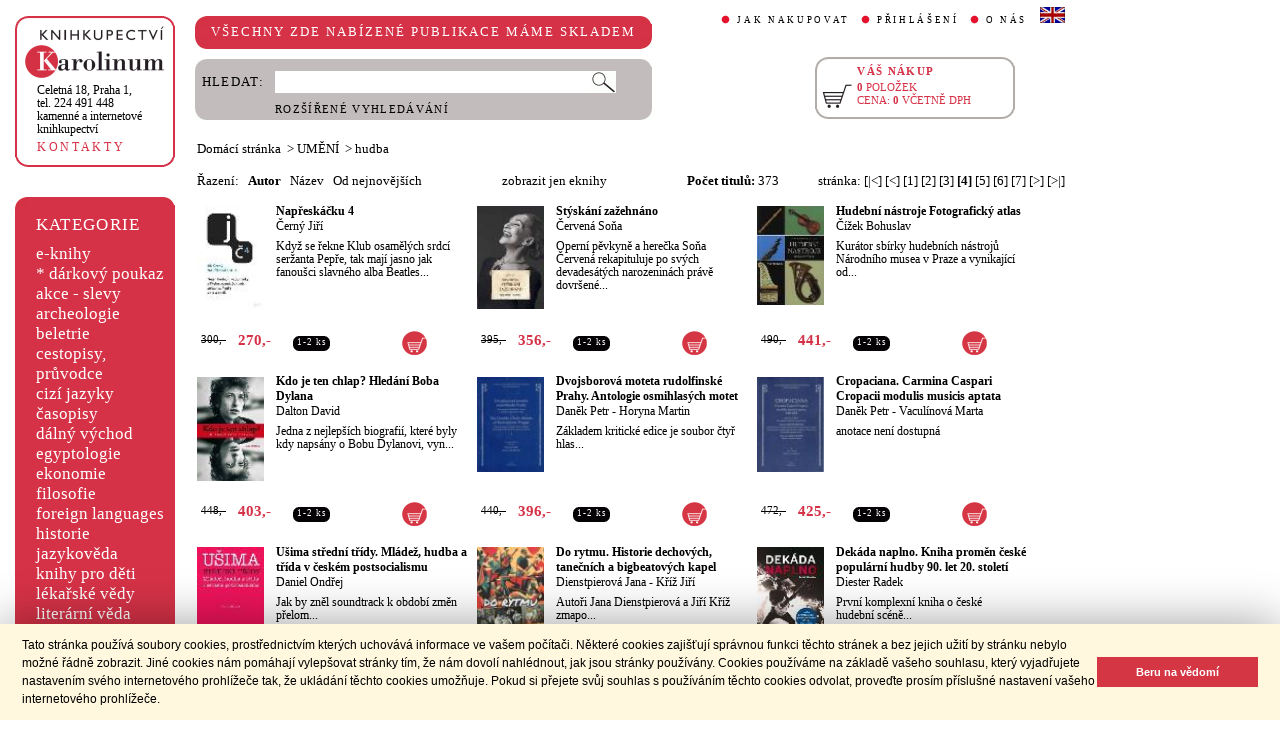

--- FILE ---
content_type: text/html;charset=utf-8
request_url: https://www.cupress.cuni.cz/ink2_ext/index.jsp?include=tituly&idskup=09u.h&trid=aut&smer=asc&eknihy=&eknihy=&stranka=3
body_size: 46027
content:



<!DOCTYPE html>
<html xmlns="http://www.w3.org/1999/xhtml" xml:lang="cs" lang="cs"  manifest="cache.manifest">
<head>
  <meta http-equiv="Content-Type" content="text/html; charset=utf-8" />
  <meta http-equiv="X-UA-Compatible" content="IE=edge">
  
  <link rel="canonical" href="http://selene.int.is.cuni.cz:7777/ink2_ext/index.jsp?include=tituly" />
<meta name="robots" content="noindex,follow">
  <title>UMĚNÍ - hudba | Knihkupectví Karolinum</title>
  <link rel="stylesheet" type="text/css" href="./css/ink.css?2.2.22" />
  <link rel="stylesheet" type="text/css" href="./css/jquery-ui.css?2.2.22" />

  <!--[if lt IE 8]>   <link rel="stylesheet" type="text/css" href="./css/ink_ie7.css?2.2.22" /> <![endif]-->
  <script type="text/javascript" src="./js/ink.js?2.2.22"></script>
  <script type="text/javascript" src="./js/ajax.js?2.2.22"></script>
  <script type="text/javascript" src="js/jquery.js?2.2.22"></script>
  <script type="text/javascript" src="js/jquery-ui.js?2.2.22"></script>

<!-- Begin Cookie Consent plugin -->
<link rel="stylesheet" type="text/css" href="//cdnjs.cloudflare.com/ajax/libs/cookieconsent2/3.0.3/cookieconsent.min.css" />
<script src="//cdnjs.cloudflare.com/ajax/libs/cookieconsent2/3.0.3/cookieconsent.min.js"></script>
<script>
window.addEventListener("load", function(){
window.cookieconsent.initialise({
  "palette": {
    "popup": {
      "background": "#fff8de",
      "text": "#000000"
    },
    "button": {
      "background": "#d43644",
      "text": "#ffffff"
    }
  },
  "showLink": false,
  "content": {
    "message": "Tato stránka používá soubory cookies, prostřednictvím kterých uchovává informace ve vašem počítači. Některé cookies zajišťují správnou funkci těchto stránek a bez jejich užití by stránku nebylo možné řádně zobrazit. Jiné cookies nám pomáhají vylepšovat stránky tím, že nám dovolí nahlédnout, jak jsou stránky používány. Cookies používáme na základě vašeho souhlasu, který vyjadřujete nastavením svého internetového prohlížeče tak, že ukládání těchto cookies umožňuje. Pokud si přejete svůj souhlas s používáním těchto cookies odvolat, proveďte prosím příslušné nastavení vašeho internetového prohlížeče.",
    "dismiss": "Beru na vědomí"
  }
})});
</script>
<!-- End Cookie Consent plugin -->
</head>
<body onload="ZavolejFunkce()" itemscope itemtype="http://schema.org/WebPage">
  <div id="addcarthint" class="hint-style"></div>
  <div id="ramec">
    <!-- leva navigace -->
    <div id="leva_nav">
      <div id="navigace_rc">
      <!-- leva horni -->
      <div class="rc_box">
         <div class="rc_top"><div></div></div>
            <div class="rc_cont" itemtype="http://schema.org/Organization" itemscope>
              <a href="./"> 
                <img src="./img/logo_prod.gif" alt="Knihkupectví Karolinum" height="52" width="140" />
                <span style="display: none;" itemprop="name">Knihkupectví Karolinum</span>
              </a>  
              <p><a class="ln_adr" href="./index.jsp?include=kontakty" title="KONTAKTY"><span itemprop="address">Celetná 18, Praha 1</span>,<br />tel. 224 491 448<br />kamenné a internetové knihkupectví</a></p>
              <p><a href="./index.jsp?include=kontakty" title="KONTAKTY">KONTAKTY</a></p>
            </div>
         <div class="rc_bottom"><div></div></div>
      </div>
      </div>
      <!-- leva prostredni -->
      <div id="navigace_r">
        <div class="bl_r"><div class="br_r"><div class="tl_r"><div class="tr_r"></div>
          <p>KATEGORIE</p>      
          <ul>
            <li><a href="./index.jsp?include=vyhledat&amp;trid=dat&amp;smer=desc&amp;eknihy=V" title="e-knihy">e-knihy </a></li>
                        <li><a href="./index.jsp?include=tituly&amp;idskup=D" title="* dárkový poukaz">* dárkový poukaz</a></li>
            <li><a href="./index.jsp?include=tituly&amp;idskup=0" title="akce - slevy">akce - slevy</a></li>
            <li><a href="./index.jsp?include=tituly&amp;idskup=05" title="archeologie">archeologie</a></li>
            <li><a href="./index.jsp?include=tituly&amp;idskup=13" title="beletrie">beletrie</a></li>
            <li><a href="./index.jsp?include=tituly&amp;idskup=18" title="cestopisy, průvodce">cestopisy, průvodce</a></li>
            <li><a href="./index.jsp?include=tituly&amp;idskup=10" title="cizí jazyky">cizí jazyky</a></li>
            <li><a href="./index.jsp?include=tituly&amp;idskup=cas" title="časopisy">časopisy</a></li>
            <li><a href="./index.jsp?include=tituly&amp;idskup=27" title="dálný východ">dálný východ</a></li>
            <li><a href="./index.jsp?include=tituly&amp;idskup=06" title="egyptologie">egyptologie</a></li>
            <li><a href="./index.jsp?include=tituly&amp;idskup=01e" title="ekonomie">ekonomie</a></li>
            <li><a href="./index.jsp?include=tituly&amp;idskup=19f" title="filosofie">filosofie</a></li>
            <li><a href="./index.jsp?include=tituly&amp;idskup=c" title="foreign languages">foreign languages</a></li>
            <li><a href="./index.jsp?include=tituly&amp;idskup=20h" title="historie">historie</a></li>
            <li><a href="./index.jsp?include=tituly&amp;idskup=12" title="jazykověda">jazykověda</a></li>
            <li><a href="./index.jsp?include=tituly&amp;idskup=25" title="knihy pro děti">knihy pro děti</a></li>
            <li><a href="./index.jsp?include=tituly&amp;idskup=08" title="lékařské vědy">lékařské vědy</a></li>
            <li><a href="./index.jsp?include=tituly&amp;idskup=14" title="literární věda">literární věda</a></li>
            <li><a href="./index.jsp?include=tituly&amp;idskup=00n" title="náboženství">náboženství</a></li>
            <li><a href="./index.jsp?include=tituly&amp;idskup=22pe" title="pedagogika">pedagogika</a></li>
            <li><a href="./index.jsp?include=tituly&amp;idskup=23po" title="politologie">politologie</a></li>
            <li><a href="./index.jsp?include=tituly&amp;idskup=28" title="pomocné vědy hist.">pomocné vědy hist.</a></li>
            <li><a href="./index.jsp?include=tituly&amp;idskup=24pr" title="právo">právo</a></li>
            <li><a href="./index.jsp?include=tituly&amp;idskup=03" title="přírodní vědy">přírodní vědy</a></li>
            <li><a href="./index.jsp?include=tituly&amp;idskup=21p" title="psychologie">psychologie</a></li>
            <li><a href="./index.jsp?include=tituly&amp;idskup=16" title="regionália, npú">regionália, npú</a></li>
            <li><a href="./index.jsp?include=tituly&amp;idskup=02so" title="sociální práce">sociální práce</a></li>
            <li><a href="./index.jsp?include=tituly&amp;idskup=02s" title="sociologie">sociologie</a></li>
            <li><a href="./index.jsp?include=tituly&amp;idskup=11" title="tělovýchova">tělovýchova</a></li>
            <li><a href="./index.jsp?include=tituly&amp;idskup=17" title="učební texty">učební texty</a></li>
            <li><a href="./index.jsp?include=tituly&amp;idskup=09u" title="umění">umění</a></li>

          </ul>
          <p></p>
        </div></div></div>
      </div>
      
      <div id="navigace_nk">
      <!-- leva horni -->
      <div class="rc_box">
         <div class="rc_top"><div></div></div>
            <div class="rc_cont">
              <a href="http://www.karolinum.cz/" title="Nakladateství Karolinum">
                    
                      <img src="img/logobile_NK_cz.jpg" alt="Nakladateství Karolinum" width="140" />
                    
                </a>     
            </div>
         <div class="rc_bottom"><div></div></div>
      </div>
      </div>


      <div id="paticka">
        <p style="display:none;" title="verze: 2.2.22">&#169;&nbsp;Nakladatelství<br />KAROLINUM 2023</p>
        <p>
          <a class="bezpod" href="./rss.jsp" title="RSS kánal s novinkami Knihkupectví Karolinum">RSS&nbsp;<img src="img/rss_feed.gif" alt="RSS" /></a>&nbsp;
          <a class="bezpod" href="http://www.facebook.com/pages/Knihkupectv%C3%AD-Karolinum/191862569945" title="">&nbsp;<img src="img/f_logo.gif" alt="facebook" /></a>
        </p>   
        <br />
        <p>
          <a class="bezpod" href="./index.jsp?include=stranka_duvery" title="stránka důvěry">
            <img src="./img/MUZO/visa.gif" alt="visa" />
            <img src="./img/MUZO/visa_electron.gif" alt="visa" />
            <br />
            <img src="./img/MUZO/maestro.gif" alt="maestro" />
            <img src="./img/MUZO/maestro_electron.gif" alt="maestro" />
          </a>
        </p>
        <p>
          <a href="./index.jsp?include=mail_form" title="webmaster">webmaster</a>
        </p>
      </div> <!-- konec paticky --> 
    </div> <!-- konec leve navigace -->

    <div id="main">
      <!-- hlavicka stranky -->
      <div id="hlavicka">
        <div id="nadpisek">
          <div class="bl_r"><div class="br_r"><div class="tl_r"><div class="tr_r"></div>
            <p>VŠECHNY ZDE NABÍZENÉ PUBLIKACE MÁME SKLADEM</p>
          </div></div></div>
        </div>

        <div id="hlavnav">
          <ul>
            <li id="first"><a href="index.jsp?include=onakupu" title="JAK NAKUPOVAT">JAK NAKUPOVAT</a></li>
            <li>
          
            <a href="./log.jsp" title="PŘIHLÁŠENÍ">PŘIHLÁŠENÍ</a>
          
            </li>
            <li><a href="index.jsp?include=onas" title="O NÁS">O NÁS</a></li>
            <li id="flag"><a href="index.jsp?jazyk=en" title="English">
              <img src="./img/ukflag.gif" alt="English" title="English" height="16" width="25" /></a>
            </li>
          </ul>
          
            <p id="user">&nbsp;</p>
          
        </div>
  
        <div id="hledani">
          <div class="bl_g"><div class="br_g"><div class="tl_g"><div class="tr_g"></div>
            <form id="hled_form" method="post" action="./index.jsp">
              <span id="hled_label">HLEDAT:</span>
              <div><input name="include" value="vyhledat" type="hidden" /></div>
              <p><input id="hled_fld" name="hledani" size="50" type="text" /><input id="hled_btn" type="submit" value="" /></p>
              <hr class="cleaner" />
              <p class="oddel"></p>    
              <p style="padding-top: 0;"><a href="./index.jsp?include=rozsir_vyhl" title="ROZŠÍŘENÉ VYHLEDÁVÁNÍ">ROZŠÍŘENÉ VYHLEDÁVÁNÍ</a></p>
            </form>
  
          </div></div></div>
        </div>
  
        <div id="kosik_h" onclick="location.href='./index.jsp?include=kosik'" title="Zobrazit obsah košíku">
          <div class="gc_box">
             <div class="gc_top"><div></div></div>
                <div class="gc_cont">
                  <a href="./index.jsp?include=kosik" title="Zobrazit obsah košíku">
                    <img src="img/kosik_h.gif" alt="košík" height="26" width="32" />
                  </a>  
                  <h2>VÁŠ NÁKUP</h2><br />
                  <p>
                    <span id="kosik_h_pol">0</span>&nbsp;POLOŽEK<br />
                    CENA:&nbsp;<span id="kosik_h_cena">0</span>&nbsp;VČETNĚ DPH
                  </p>
                  <hr class="cleaner" />
                </div>
             <div class="gc_bottom"><div></div></div>
          </div>
        </div>
  
      <hr class="cleaner" />
      </div> <!-- konec hlavicky-->

      <!-- obsah stranky --> 
      <div id="obsah">

        


  <div id="drobnav">
    <p>
      <a href="./">Domácí stránka</a>

      &nbsp;&gt;
      <a href="./index.jsp?include=tituly&amp;idskup=09u&amp;eknihy=">UMĚNÍ</a>

      &nbsp;&gt;
      <a href="./index.jsp?include=tituly&amp;idskup=09u.h&amp;eknihy=">hudba</a>

    </p>  
  </div>

    <div id="seznam_nav">
      <div id="razeni">
        Řazení:&nbsp;&nbsp;

          <a class="aktraz" href="./index.jsp?include=tituly&amp;idskup=09u.h&amp;eknihy=&amp;trid=aut&amp;smer=desc">Autor</a>&nbsp;&nbsp;

        <a class="neaktraz" href="./index.jsp?include=tituly&amp;idskup=09u.h&amp;eknihy=&amp;trid=naz&amp;smer=asc">Název</a>&nbsp;&nbsp;

        <a class="neaktraz" href="./index.jsp?include=tituly&amp;idskup=09u.h&amp;eknihy=&amp;trid=dat&amp;smer=desc">Od nejnovějších</a>
      </div>
      <div id="ebooks_filtr">

          <a class="neaktraz" href="./index.jsp?include=tituly&amp;idskup=09u.h&amp;trid=aut&amp;smer=asc&amp;eknihy=" title="zobrazit jen eknihy ">zobrazit jen eknihy </a>

      </div>
      <div id="poctit">
        <b>Počet titulů:</b>&nbsp;373
      </div>
      <div id="strankovani">
        stránka:  <a href="./index.jsp?include=tituly&amp;idskup=09u.h&amp;trid=aut&amp;smer=asc&amp;eknihy=&amp;eknihy=&amp;stranka=0" title="Na začátek">[|<]</a>  <a href="./index.jsp?include=tituly&amp;idskup=09u.h&amp;trid=aut&amp;smer=asc&amp;eknihy=&amp;eknihy=&amp;stranka=2" title="O stránku zpět">[<]</a>  <a href="./index.jsp?include=tituly&amp;idskup=09u.h&amp;trid=aut&amp;smer=asc&amp;eknihy=&amp;eknihy=&amp;stranka=0" title="Jdi na stránku 1 ">[1]</a>  <a href="./index.jsp?include=tituly&amp;idskup=09u.h&amp;trid=aut&amp;smer=asc&amp;eknihy=&amp;eknihy=&amp;stranka=1" title="Jdi na stránku 2 ">[2]</a>  <a href="./index.jsp?include=tituly&amp;idskup=09u.h&amp;trid=aut&amp;smer=asc&amp;eknihy=&amp;eknihy=&amp;stranka=2" title="Jdi na stránku 3 ">[3]</a>  <b>[4]</b>  <a href="./index.jsp?include=tituly&amp;idskup=09u.h&amp;trid=aut&amp;smer=asc&amp;eknihy=&amp;eknihy=&amp;stranka=4" title="Jdi na stránku 5 ">[5]</a>  <a href="./index.jsp?include=tituly&amp;idskup=09u.h&amp;trid=aut&amp;smer=asc&amp;eknihy=&amp;eknihy=&amp;stranka=5" title="Jdi na stránku 6 ">[6]</a>  <a href="./index.jsp?include=tituly&amp;idskup=09u.h&amp;trid=aut&amp;smer=asc&amp;eknihy=&amp;eknihy=&amp;stranka=6" title="Jdi na stránku 7 ">[7]</a>  <a href="./index.jsp?include=tituly&amp;idskup=09u.h&amp;trid=aut&amp;smer=asc&amp;eknihy=&amp;eknihy=&amp;stranka=4" title="O stránku vpřed">[>]</a>  <a href="./index.jsp?include=tituly&amp;idskup=09u.h&amp;trid=aut&amp;smer=asc&amp;eknihy=&amp;eknihy=&amp;stranka=24" title="Na konec">[>|]</a> 
      </div>
    </div>
    
    <div id="seznam">

      <div id="sez_titul">
        <div id="seztit_ls">
           
          <a href="./index.jsp?include=podrobnosti&amp;id=579598" title="Napřeskáčku 4">
           
            <img src="./getImg.jsp?id=579598&amp;prez=22&amp;poradi=0" class="vlevo" alt="Detail knihyNapřeskáčku 4" width="67" /> 
      
          </a>   
      
        </div>
        <h3>
          <a href="./index.jsp?include=podrobnosti&amp;id=579598" title="Napřeskáčku 4">
            Napřeskáčku 4
          </a>
        </h3>
        <h4>
          <a  href="index.jsp?include=autorTituly&amp;id=115831" title="Knihy od autora Černý Jiří">Černý Jiří</a>  
        </h4>
        <p>Když se řekne Klub osamělých srdcí seržanta Pepře, tak mají jasno jak fanoušci slavného alba Beatles...</p>
    
        <div id="seztit_dole">
          <div class="ceny">
            <!-- h5 class="dopcena">
              -10%
              <span class="puvcena">300,-</span>
            </h5 -->
            <h5 class="dopcena" title="doporučená cena">
              <span class="puvcena">300,-</span>
            </h5>
            <h5 class="vasecena" title="cena v e-shopu">
              270,-
            </h5>
            <!-- img class="cenainfo" src="img/cinfo.png" alt="cena v e-shopu" title="cena v e-shopu" height="17" width="17" /-->
          </div>  
          <div style="width: 4em;" class="infobtn" itemprop="availability"><div class="infobtn_l"><div class="infobtn_r"><div>1-2 ks</div></div></div></div>

          <div class="kosikvpravo">
            <a href="javascript:vlozTitKosik(579598,'Titul byl vložen do košíku')" title="Vložit titul do košíku">
              <img class="kosik" src="img/kosik.gif" alt="Vložit titul do košíku" height="25" width="25" />
            </a>
          </div>
          
        </div>
        <hr class="cleaner" />
      </div>

      <div id="sez_titul">
        <div id="seztit_ls">
           
          <a href="./index.jsp?include=podrobnosti&amp;id=428008" title="Stýskání zažehnáno">
           
            <img src="./getImg.jsp?id=428008&amp;prez=22&amp;poradi=0" class="vlevo" alt="Detail knihyStýskání zažehnáno" width="67" /> 
      
          </a>   
      
        </div>
        <h3>
          <a href="./index.jsp?include=podrobnosti&amp;id=428008" title="Stýskání zažehnáno">
            Stýskání zažehnáno
          </a>
        </h3>
        <h4>
          <a  href="index.jsp?include=autorTituly&amp;id=155201" title="Knihy od autora Červená Soňa">Červená Soňa</a>  
        </h4>
        <p>Operní pěvkyně a herečka Soňa Červená rekapituluje po svých devadesátých narozeninách právě dovršené...</p>
    
        <div id="seztit_dole">
          <div class="ceny">
            <!-- h5 class="dopcena">
              -10%
              <span class="puvcena">395,-</span>
            </h5 -->
            <h5 class="dopcena" title="doporučená cena">
              <span class="puvcena">395,-</span>
            </h5>
            <h5 class="vasecena" title="cena v e-shopu">
              356,-
            </h5>
            <!-- img class="cenainfo" src="img/cinfo.png" alt="cena v e-shopu" title="cena v e-shopu" height="17" width="17" /-->
          </div>  
          <div style="width: 4em;" class="infobtn" itemprop="availability"><div class="infobtn_l"><div class="infobtn_r"><div>1-2 ks</div></div></div></div>

          <div class="kosikvpravo">
            <a href="javascript:vlozTitKosik(428008,'Titul byl vložen do košíku')" title="Vložit titul do košíku">
              <img class="kosik" src="img/kosik.gif" alt="Vložit titul do košíku" height="25" width="25" />
            </a>
          </div>
          
        </div>
        <hr class="cleaner" />
      </div>

      <div id="sez_titul">
        <div id="seztit_ls">
           
          <a href="./index.jsp?include=podrobnosti&amp;id=186222" title="Hudební nástroje Fotografický atlas">
           
            <img src="./getImg.jsp?id=186222&amp;prez=22&amp;poradi=0" class="vlevo" alt="Detail knihyHudební nástroje Fotografický atlas" width="67" /> 
      
          </a>   
      
        </div>
        <h3>
          <a href="./index.jsp?include=podrobnosti&amp;id=186222" title="Hudební nástroje Fotografický atlas">
            Hudební nástroje Fotografický atlas
          </a>
        </h3>
        <h4>
          <a  href="index.jsp?include=autorTituly&amp;id=137911" title="Knihy od autora Čížek Bohuslav">Čížek Bohuslav</a>  
        </h4>
        <p>Kurátor sbírky hudebních nástrojů Národního musea v Praze a vynikající od...</p>
    
        <div id="seztit_dole">
          <div class="ceny">
            <!-- h5 class="dopcena">
              -10%
              <span class="puvcena">490,-</span>
            </h5 -->
            <h5 class="dopcena" title="doporučená cena">
              <span class="puvcena">490,-</span>
            </h5>
            <h5 class="vasecena" title="cena v e-shopu">
              441,-
            </h5>
            <!-- img class="cenainfo" src="img/cinfo.png" alt="cena v e-shopu" title="cena v e-shopu" height="17" width="17" /-->
          </div>  
          <div style="width: 4em;" class="infobtn" itemprop="availability"><div class="infobtn_l"><div class="infobtn_r"><div>1-2 ks</div></div></div></div>

          <div class="kosikvpravo">
            <a href="javascript:vlozTitKosik(186222,'Titul byl vložen do košíku')" title="Vložit titul do košíku">
              <img class="kosik" src="img/kosik.gif" alt="Vložit titul do košíku" height="25" width="25" />
            </a>
          </div>
          
        </div>
        <hr class="cleaner" />
      </div>

      <div id="sez_titul">
        <div id="seztit_ls">
           
          <a href="./index.jsp?include=podrobnosti&amp;id=242318" title="Kdo je ten chlap? Hledání Boba Dylana">
           
            <img src="./getImg.jsp?id=242318&amp;prez=22&amp;poradi=0" class="vlevo" alt="Detail knihyKdo je ten chlap? Hledání Boba Dylana" width="67" /> 
      
          </a>   
      
        </div>
        <h3>
          <a href="./index.jsp?include=podrobnosti&amp;id=242318" title="Kdo je ten chlap? Hledání Boba Dylana">
            Kdo je ten chlap? Hledání Boba Dylana
          </a>
        </h3>
        <h4>
          <a  href="index.jsp?include=autorTituly&amp;id=156697" title="Knihy od autora Dalton David">Dalton David</a>  
        </h4>
        <p>Jedna z nejlepších biografií, které byly kdy napsány o Bobu Dylanovi, vyn...</p>
    
        <div id="seztit_dole">
          <div class="ceny">
            <!-- h5 class="dopcena">
              -10%
              <span class="puvcena">448,-</span>
            </h5 -->
            <h5 class="dopcena" title="doporučená cena">
              <span class="puvcena">448,-</span>
            </h5>
            <h5 class="vasecena" title="cena v e-shopu">
              403,-
            </h5>
            <!-- img class="cenainfo" src="img/cinfo.png" alt="cena v e-shopu" title="cena v e-shopu" height="17" width="17" /-->
          </div>  
          <div style="width: 4em;" class="infobtn" itemprop="availability"><div class="infobtn_l"><div class="infobtn_r"><div>1-2 ks</div></div></div></div>

          <div class="kosikvpravo">
            <a href="javascript:vlozTitKosik(242318,'Titul byl vložen do košíku')" title="Vložit titul do košíku">
              <img class="kosik" src="img/kosik.gif" alt="Vložit titul do košíku" height="25" width="25" />
            </a>
          </div>
          
        </div>
        <hr class="cleaner" />
      </div>

      <div id="sez_titul">
        <div id="seztit_ls">
           
          <a href="./index.jsp?include=podrobnosti&amp;id=500676" title="Dvojsborová moteta rudolfinské Prahy. Antologie osmihlasých motet">
           
            <img src="./getImg.jsp?id=500676&amp;prez=22&amp;poradi=0" class="vlevo" alt="Detail knihyDvojsborová moteta rudolfinské Prahy. Antologie osmihlasých motet" width="67" /> 
      
          </a>   
      
        </div>
        <h3>
          <a href="./index.jsp?include=podrobnosti&amp;id=500676" title="Dvojsborová moteta rudolfinské Prahy. Antologie osmihlasých motet">
            Dvojsborová moteta rudolfinské Prahy. Antologie osmihlasých motet
          </a>
        </h3>
        <h4>
          <a  href="index.jsp?include=autorTituly&amp;id=134320" title="Knihy od autora Daněk Petr">Daněk Petr</a> - <a  href="index.jsp?include=autorTituly&amp;id=225681" title="Knihy od autora Horyna Martin">Horyna Martin</a>  
        </h4>
        <p>Základem kritické edice je soubor čtyř hlas...</p>
    
        <div id="seztit_dole">
          <div class="ceny">
            <!-- h5 class="dopcena">
              -10%
              <span class="puvcena">440,-</span>
            </h5 -->
            <h5 class="dopcena" title="doporučená cena">
              <span class="puvcena">440,-</span>
            </h5>
            <h5 class="vasecena" title="cena v e-shopu">
              396,-
            </h5>
            <!-- img class="cenainfo" src="img/cinfo.png" alt="cena v e-shopu" title="cena v e-shopu" height="17" width="17" /-->
          </div>  
          <div style="width: 4em;" class="infobtn" itemprop="availability"><div class="infobtn_l"><div class="infobtn_r"><div>1-2 ks</div></div></div></div>

          <div class="kosikvpravo">
            <a href="javascript:vlozTitKosik(500676,'Titul byl vložen do košíku')" title="Vložit titul do košíku">
              <img class="kosik" src="img/kosik.gif" alt="Vložit titul do košíku" height="25" width="25" />
            </a>
          </div>
          
        </div>
        <hr class="cleaner" />
      </div>

      <div id="sez_titul">
        <div id="seztit_ls">
           
          <a href="./index.jsp?include=podrobnosti&amp;id=418519" title="Cropaciana. Carmina Caspari Cropacii modulis musicis aptata">
           
            <img src="./getImg.jsp?id=418519&amp;prez=22&amp;poradi=0" class="vlevo" alt="Detail knihyCropaciana. Carmina Caspari Cropacii modulis musicis aptata" width="67" /> 
      
          </a>   
      
        </div>
        <h3>
          <a href="./index.jsp?include=podrobnosti&amp;id=418519" title="Cropaciana. Carmina Caspari Cropacii modulis musicis aptata">
            Cropaciana. Carmina Caspari Cropacii modulis musicis aptata
          </a>
        </h3>
        <h4>
          <a  href="index.jsp?include=autorTituly&amp;id=134320" title="Knihy od autora Daněk Petr">Daněk Petr</a> - <a  href="index.jsp?include=autorTituly&amp;id=195428" title="Knihy od autora Vaculínová Marta">Vaculínová Marta</a>  
        </h4>
        <p>anotace není dostupná</p>
    
        <div id="seztit_dole">
          <div class="ceny">
            <!-- h5 class="dopcena">
              -10%
              <span class="puvcena">472,-</span>
            </h5 -->
            <h5 class="dopcena" title="doporučená cena">
              <span class="puvcena">472,-</span>
            </h5>
            <h5 class="vasecena" title="cena v e-shopu">
              425,-
            </h5>
            <!-- img class="cenainfo" src="img/cinfo.png" alt="cena v e-shopu" title="cena v e-shopu" height="17" width="17" /-->
          </div>  
          <div style="width: 4em;" class="infobtn" itemprop="availability"><div class="infobtn_l"><div class="infobtn_r"><div>1-2 ks</div></div></div></div>

          <div class="kosikvpravo">
            <a href="javascript:vlozTitKosik(418519,'Titul byl vložen do košíku')" title="Vložit titul do košíku">
              <img class="kosik" src="img/kosik.gif" alt="Vložit titul do košíku" height="25" width="25" />
            </a>
          </div>
          
        </div>
        <hr class="cleaner" />
      </div>

      <div id="sez_titul">
        <div id="seztit_ls">
           
          <a href="./index.jsp?include=podrobnosti&amp;id=572749" title="Ušima střední třídy. Mládež, hudba a třída v českém postsocialismu">
           
            <img src="./getImg.jsp?id=572749&amp;prez=22&amp;poradi=0" class="vlevo" alt="Detail knihyUšima střední třídy. Mládež, hudba a třída v českém postsocialismu" width="67" /> 
      
          </a>   
      
        </div>
        <h3>
          <a href="./index.jsp?include=podrobnosti&amp;id=572749" title="Ušima střední třídy. Mládež, hudba a třída v českém postsocialismu">
            Ušima střední třídy. Mládež, hudba a třída v českém postsocialismu
          </a>
        </h3>
        <h4>
          <a  href="index.jsp?include=autorTituly&amp;id=151904" title="Knihy od autora Daniel Ondřej">Daniel Ondřej</a>  
        </h4>
        <p>Jak by zněl soundtrack k období změn přelom...</p>
    
        <div id="seztit_dole">
          <div class="ceny">
            <!-- h5 class="dopcena">
              -10%
              <span class="puvcena">490,-</span>
            </h5 -->
            <h5 class="dopcena" title="doporučená cena">
              <span class="puvcena">490,-</span>
            </h5>
            <h5 class="vasecena" title="cena v e-shopu">
              441,-
            </h5>
            <!-- img class="cenainfo" src="img/cinfo.png" alt="cena v e-shopu" title="cena v e-shopu" height="17" width="17" /-->
          </div>  
          <div style="width: 7em;" class="infobtn" itemprop="availability"><div class="infobtn_l"><div class="infobtn_r"><div>SKLADEM</div></div></div></div>

          <div class="kosikvpravo">
            <a href="javascript:vlozTitKosik(572749,'Titul byl vložen do košíku')" title="Vložit titul do košíku">
              <img class="kosik" src="img/kosik.gif" alt="Vložit titul do košíku" height="25" width="25" />
            </a>
          </div>
          
        </div>
        <hr class="cleaner" />
      </div>

      <div id="sez_titul">
        <div id="seztit_ls">
           
          <a href="./index.jsp?include=podrobnosti&amp;id=710530" title="Do rytmu. Historie dechových, tanečních a bigbeatových kapel">
           
            <img src="./getImg.jsp?id=710530&amp;prez=22&amp;poradi=0" class="vlevo" alt="Detail knihyDo rytmu. Historie dechových, tanečních a bigbeatových kapel" width="67" /> 
      
          </a>   
      
        </div>
        <h3>
          <a href="./index.jsp?include=podrobnosti&amp;id=710530" title="Do rytmu. Historie dechových, tanečních a bigbeatových kapel">
            Do rytmu. Historie dechových, tanečních a bigbeatových kapel
          </a>
        </h3>
        <h4>
          <a  href="index.jsp?include=autorTituly&amp;id=285552" title="Knihy od autora Dienstpierová Jana">Dienstpierová Jana</a> - <a  href="index.jsp?include=autorTituly&amp;id=155216" title="Knihy od autora Kříž Jiří">Kříž Jiří</a>  
        </h4>
        <p>Autoři Jana Dienstpierová a Jiří Kříž zmapo...</p>
    
        <div id="seztit_dole">
          <div class="ceny">
            <!-- h5 class="dopcena">
              -10%
              <span class="puvcena">289,-</span>
            </h5 -->
            <h5 class="dopcena" title="doporučená cena">
              <span class="puvcena">289,-</span>
            </h5>
            <h5 class="vasecena" title="cena v e-shopu">
              260,-
            </h5>
            <!-- img class="cenainfo" src="img/cinfo.png" alt="cena v e-shopu" title="cena v e-shopu" height="17" width="17" /-->
          </div>  
          <div style="width: 7em;" class="infobtn" itemprop="availability"><div class="infobtn_l"><div class="infobtn_r"><div>SKLADEM</div></div></div></div>

          <div class="kosikvpravo">
            <a href="javascript:vlozTitKosik(710530,'Titul byl vložen do košíku')" title="Vložit titul do košíku">
              <img class="kosik" src="img/kosik.gif" alt="Vložit titul do košíku" height="25" width="25" />
            </a>
          </div>
          
        </div>
        <hr class="cleaner" />
      </div>

      <div id="sez_titul">
        <div id="seztit_ls">
           
          <a href="./index.jsp?include=podrobnosti&amp;id=622278" title="Dekáda naplno. Kniha proměn české populární hudby 90. let 20. století">
           
            <img src="./getImg.jsp?id=622278&amp;prez=22&amp;poradi=0" class="vlevo" alt="Detail knihyDekáda naplno. Kniha proměn české populární hudby 90. let 20. století" width="67" /> 
      
          </a>   
      
        </div>
        <h3>
          <a href="./index.jsp?include=podrobnosti&amp;id=622278" title="Dekáda naplno. Kniha proměn české populární hudby 90. let 20. století">
            Dekáda naplno. Kniha proměn české populární hudby 90. let 20. století
          </a>
        </h3>
        <h4>
          <a  href="index.jsp?include=autorTituly&amp;id=275685" title="Knihy od autora Diester Radek">Diester Radek</a>  
        </h4>
        <p>První komplexní kniha o české hudební scéně...</p>
    
        <div id="seztit_dole">
          <div class="ceny">
            <!-- h5 class="dopcena">
              -10%
              <span class="puvcena">498,-</span>
            </h5 -->
            <h5 class="dopcena" title="doporučená cena">
              <span class="puvcena">498,-</span>
            </h5>
            <h5 class="vasecena" title="cena v e-shopu">
              448,-
            </h5>
            <!-- img class="cenainfo" src="img/cinfo.png" alt="cena v e-shopu" title="cena v e-shopu" height="17" width="17" /-->
          </div>  
          <div style="width: 4em;" class="infobtn" itemprop="availability"><div class="infobtn_l"><div class="infobtn_r"><div>1-2 ks</div></div></div></div>

          <div class="kosikvpravo">
            <a href="javascript:vlozTitKosik(622278,'Titul byl vložen do košíku')" title="Vložit titul do košíku">
              <img class="kosik" src="img/kosik.gif" alt="Vložit titul do košíku" height="25" width="25" />
            </a>
          </div>
          
        </div>
        <hr class="cleaner" />
      </div>

      <div id="sez_titul">
        <div id="seztit_ls">
           
          <a href="./index.jsp?include=podrobnosti&amp;id=696804" title="Vyprávění z vinylového věku. Historie české gramofonové desky">
           
            <img src="./getImg.jsp?id=696804&amp;prez=22&amp;poradi=0" class="vlevo" alt="Detail knihyVyprávění z vinylového věku. Historie české gramofonové desky" width="67" /> 
      
          </a>   
      
        </div>
        <h3>
          <a href="./index.jsp?include=podrobnosti&amp;id=696804" title="Vyprávění z vinylového věku. Historie české gramofonové desky">
            Vyprávění z vinylového věku. Historie české gramofonové desky
          </a>
        </h3>
        <h4>
          <a  href="index.jsp?include=autorTituly&amp;id=131626" title="Knihy od autora Diestler Radek">Diestler Radek</a>  
        </h4>
        <p>Rozevřít papírový obal, přičichnout k desce...</p>
    
        <div id="seztit_dole">
          <div class="ceny">
            <!-- h5 class="dopcena">
              -10%
              <span class="puvcena">399,-</span>
            </h5 -->
            <h5 class="dopcena" title="doporučená cena">
              <span class="puvcena">399,-</span>
            </h5>
            <h5 class="vasecena" title="cena v e-shopu">
              359,-
            </h5>
            <!-- img class="cenainfo" src="img/cinfo.png" alt="cena v e-shopu" title="cena v e-shopu" height="17" width="17" /-->
          </div>  
          <div style="width: 7em;" class="infobtn" itemprop="availability"><div class="infobtn_l"><div class="infobtn_r"><div>SKLADEM</div></div></div></div>

          <div class="kosikvpravo">
            <a href="javascript:vlozTitKosik(696804,'Titul byl vložen do košíku')" title="Vložit titul do košíku">
              <img class="kosik" src="img/kosik.gif" alt="Vložit titul do košíku" height="25" width="25" />
            </a>
          </div>
          
        </div>
        <hr class="cleaner" />
      </div>

      <div id="sez_titul">
        <div id="seztit_ls">
           
          <a href="./index.jsp?include=podrobnosti&amp;id=441586" title="Česká sólová akordeonová literatura">
           
            <img src="./getImg.jsp?id=441586&amp;prez=22&amp;poradi=0" class="vlevo" alt="Detail knihyČeská sólová akordeonová literatura" width="67" /> 
      
          </a>   
      
        </div>
        <h3>
          <a href="./index.jsp?include=podrobnosti&amp;id=441586" title="Česká sólová akordeonová literatura">
            Česká sólová akordeonová literatura
          </a>
        </h3>
        <h4>
          <a  href="index.jsp?include=autorTituly&amp;id=227542" title="Knihy od autora Dlouhý Radek">Dlouhý Radek</a>  
        </h4>
        <p>Publikace se zabývá českými skladateli, kteří komponovali pro nástroj ako...</p>
    
        <div id="seztit_dole">
          <div class="ceny">
            <!-- h5 class="dopcena">
              -10%
              <span class="puvcena">170,-</span>
            </h5 -->
            <h5 class="dopcena" title="doporučená cena">
              <span class="puvcena">170,-</span>
            </h5>
            <h5 class="vasecena" title="cena v e-shopu">
              153,-
            </h5>
            <!-- img class="cenainfo" src="img/cinfo.png" alt="cena v e-shopu" title="cena v e-shopu" height="17" width="17" /-->
          </div>  
          <div style="width: 4em;" class="infobtn" itemprop="availability"><div class="infobtn_l"><div class="infobtn_r"><div>1-2 ks</div></div></div></div>

          <div class="kosikvpravo">
            <a href="javascript:vlozTitKosik(441586,'Titul byl vložen do košíku')" title="Vložit titul do košíku">
              <img class="kosik" src="img/kosik.gif" alt="Vložit titul do košíku" height="25" width="25" />
            </a>
          </div>
          
        </div>
        <hr class="cleaner" />
      </div>

      <div id="sez_titul">
        <div id="seztit_ls">
           
          <a href="./index.jsp?include=podrobnosti&amp;id=672269" title="Vyznání v Fdur">
           
            <img src="./getImg.jsp?id=672269&amp;prez=22&amp;poradi=0" class="vlevo" alt="Detail knihyVyznání v Fdur" width="67" /> 
      
          </a>   
      
        </div>
        <h3>
          <a href="./index.jsp?include=podrobnosti&amp;id=672269" title="Vyznání v Fdur">
            Vyznání v Fdur
          </a>
        </h3>
        <h4>
          <a  href="index.jsp?include=autorTituly&amp;id=284158" title="Knihy od autora Dvořák III. Antonín">Dvořák III. Antonín</a>  
        </h4>
        <p>Kniha vzpomínek Dvořákova vnuka, jež vznikla na základě jeho osobních zápisků pořízených v průběhu p...</p>
    
        <div id="seztit_dole">
          <div class="ceny">
            <!-- h5 class="dopcena">
              -10%
              <span class="puvcena">715,-</span>
            </h5 -->
            <h5 class="dopcena" title="doporučená cena">
              <span class="puvcena">715,-</span>
            </h5>
            <h5 class="vasecena" title="cena v e-shopu">
              644,-
            </h5>
            <!-- img class="cenainfo" src="img/cinfo.png" alt="cena v e-shopu" title="cena v e-shopu" height="17" width="17" /-->
          </div>  
          <div style="width: 7em;" class="infobtn" itemprop="availability"><div class="infobtn_l"><div class="infobtn_r"><div>SKLADEM</div></div></div></div>

          <div class="kosikvpravo">
            <a href="javascript:vlozTitKosik(672269,'Titul byl vložen do košíku')" title="Vložit titul do košíku">
              <img class="kosik" src="img/kosik.gif" alt="Vložit titul do košíku" height="25" width="25" />
            </a>
          </div>
          
        </div>
        <hr class="cleaner" />
      </div>

      <div id="sez_titul">
        <div id="seztit_ls">
           
          <a href="./index.jsp?include=podrobnosti&amp;id=360654" title="Kroniky. Díl první">
           
            <img src="./getImg.jsp?id=360654&amp;prez=22&amp;poradi=0" class="vlevo" alt="Detail knihyKroniky. Díl první" width="67" /> 
      
          </a>   
      
        </div>
        <h3>
          <a href="./index.jsp?include=podrobnosti&amp;id=360654" title="Kroniky. Díl první">
            Kroniky. Díl první
          </a>
        </h3>
        <h4>
          <a  href="index.jsp?include=autorTituly&amp;id=179791" title="Knihy od autora Dylan Bob">Dylan Bob</a>  
        </h4>
        <p>Legendární americký písničkář Bob Dylan vzpomíná na počátky své kariéry, kdy v roce 1961 přišel do N...</p>
    
        <div id="seztit_dole">
          <div class="ceny">
            <!-- h5 class="dopcena">
              -10%
              <span class="puvcena">298,-</span>
            </h5 -->
            <h5 class="dopcena" title="doporučená cena">
              <span class="puvcena">298,-</span>
            </h5>
            <h5 class="vasecena" title="cena v e-shopu">
              268,-
            </h5>
            <!-- img class="cenainfo" src="img/cinfo.png" alt="cena v e-shopu" title="cena v e-shopu" height="17" width="17" /-->
          </div>  
          <div style="width: 4em;" class="infobtn" itemprop="availability"><div class="infobtn_l"><div class="infobtn_r"><div>1-2 ks</div></div></div></div>

          <div class="kosikvpravo">
            <a href="javascript:vlozTitKosik(360654,'Titul byl vložen do košíku')" title="Vložit titul do košíku">
              <img class="kosik" src="img/kosik.gif" alt="Vložit titul do košíku" height="25" width="25" />
            </a>
          </div>
          
        </div>
        <hr class="cleaner" />
      </div>

      <div id="sez_titul">
        <div id="seztit_ls">
           
          <a href="./index.jsp?include=podrobnosti&amp;id=582063" title="Filosofie moderní písně">
           
            <img src="./getImg.jsp?id=582063&amp;prez=22&amp;poradi=0" class="vlevo" alt="Detail knihyFilosofie moderní písně" width="67" /> 
      
          </a>   
      
        </div>
        <h3>
          <a href="./index.jsp?include=podrobnosti&amp;id=582063" title="Filosofie moderní písně">
            Filosofie moderní písně
          </a>
        </h3>
        <h4>
          <a  href="index.jsp?include=autorTituly&amp;id=179791" title="Knihy od autora Dylan Bob">Dylan Bob</a>  
        </h4>
        <p>První kniha Boba Dylana od jeho memoárů nazvaných Kroniky I a vydaných v roce 2004 a zároveň i jeho ...</p>
    
        <div id="seztit_dole">
          <div class="ceny">
            <!-- h5 class="dopcena">
              -10%
              <span class="puvcena">988,-</span>
            </h5 -->
            <h5 class="dopcena" title="doporučená cena">
              <span class="puvcena">988,-</span>
            </h5>
            <h5 class="vasecena" title="cena v e-shopu">
              889,-
            </h5>
            <!-- img class="cenainfo" src="img/cinfo.png" alt="cena v e-shopu" title="cena v e-shopu" height="17" width="17" /-->
          </div>  
          <div style="width: 4em;" class="infobtn" itemprop="availability"><div class="infobtn_l"><div class="infobtn_r"><div>1-2 ks</div></div></div></div>

          <div class="kosikvpravo">
            <a href="javascript:vlozTitKosik(582063,'Titul byl vložen do košíku')" title="Vložit titul do košíku">
              <img class="kosik" src="img/kosik.gif" alt="Vložit titul do košíku" height="25" width="25" />
            </a>
          </div>
          
        </div>
        <hr class="cleaner" />
      </div>

      <div id="sez_titul">
        <div id="seztit_ls">
           
          <a href="./index.jsp?include=podrobnosti&amp;id=408762" title="Texty / Lyrics 1961-2012">
           
            <img src="./getImg.jsp?id=408762&amp;prez=22&amp;poradi=0" class="vlevo" alt="Detail knihyTexty / Lyrics 1961-2012" width="67" /> 
      
          </a>   
      
        </div>
        <h3>
          <a href="./index.jsp?include=podrobnosti&amp;id=408762" title="Texty / Lyrics 1961-2012">
            Texty / Lyrics 1961-2012
          </a>
        </h3>
        <h4>
          <a  href="index.jsp?include=autorTituly&amp;id=179791" title="Knihy od autora Dylan Bob">Dylan Bob</a>  
        </h4>
        <p>Bob Dylan patří k největším hudebním, kulturním a vlastně i společenským ikonám dvacátého a jednadva...</p>
    
        <div id="seztit_dole">
          <div class="ceny">
            <!-- h5 class="dopcena">
              -10%
              <span class="puvcena">1498,-</span>
            </h5 -->
            <h5 class="dopcena" title="doporučená cena">
              <span class="puvcena">1498,-</span>
            </h5>
            <h5 class="vasecena" title="cena v e-shopu">
              1348,-
            </h5>
            <!-- img class="cenainfo" src="img/cinfo.png" alt="cena v e-shopu" title="cena v e-shopu" height="17" width="17" /-->
          </div>  
          <div style="width: 4em;" class="infobtn" itemprop="availability"><div class="infobtn_l"><div class="infobtn_r"><div>1-2 ks</div></div></div></div>

          <div class="kosikvpravo">
            <a href="javascript:vlozTitKosik(408762,'Titul byl vložen do košíku')" title="Vložit titul do košíku">
              <img class="kosik" src="img/kosik.gif" alt="Vložit titul do košíku" height="25" width="25" />
            </a>
          </div>
          
        </div>
        <hr class="cleaner" />
      </div>

    </div> <!-- konec seznamu titulu -->
    

      </div> <!-- konec obsahu -->
      <hr class="cleaner" />
    </div> <!-- konec main -->
  </div> <!-- konec ramce -->

  <script type="text/javascript">
     refreshKosik();
  </script>  
  <script type="text/javascript">
  
    var _gaq = _gaq || [];
    _gaq.push(['_setAccount', 'UA-26454850-1']);
    _gaq.push(['_trackPageview']);
  
    (function() {
      var ga = document.createElement('script'); ga.type = 'text/javascript'; ga.async = true;
      ga.src = ('https:' == document.location.protocol ? 'https://ssl' : 'http://www') + '.google-analytics.com/ga.js';
      var s = document.getElementsByTagName('script')[0]; s.parentNode.insertBefore(ga, s);
    })();
  
  </script>
</body>
</html>
